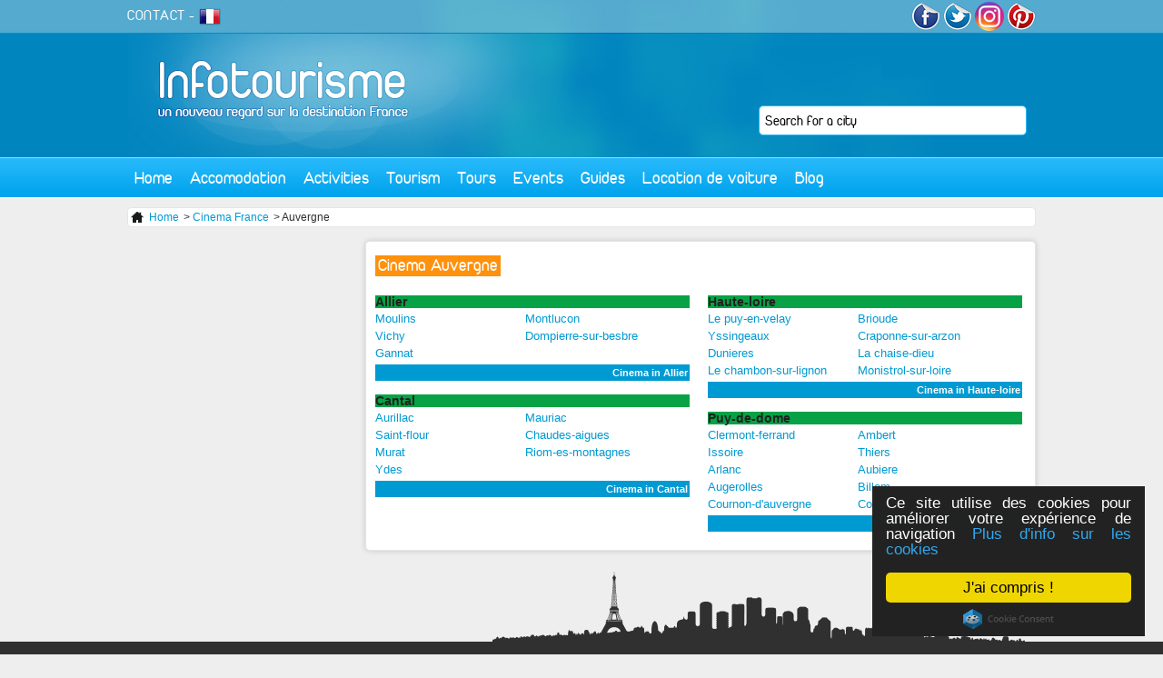

--- FILE ---
content_type: text/html; charset=utf-8
request_url: https://en.infotourisme.net/cinema/auvergne
body_size: 4828
content:
<!DOCTYPE html PUBLIC "-//W3C//DTD XHTML 1.0 Transitional//EN" "http://www.w3.org/TR/xhtml1/DTD/xhtml1-transitional.dtd">
<html xmlns='http://www.w3.org/1999/xhtml' xml:lang='en' lang='en'>
  <head>
    <meta http-equiv="Content-Type" content="text/html; charset=utf-8" />
    <meta name="language" content="in" />
<meta name="title" content="Guide des cinemas en Auvergne,  cinemas immanquables à visiter" />
<meta name="description" content="Infotourism has gathered every Cinema en Auvergne" />
    <title>Guide des cinemas en Auvergne,  cinemas immanquables à visiter</title>
    <link rel="alternate" type="application/rss+xml" title="RSS" href="http://feeds.feedburner.com/infotourisme" />
    <link rel="publisher" href="https://www.instagram.com/tourisme_communication/" />
    <meta name="p:domain_verify" content="9f05f770d4bf55182987b8c0d595a073"/>
    <meta property="fb:app_id" content="468511906558714" />
    <script type="text/javascript">
      var _gaq = _gaq || [];
      _gaq.push(['_setAccount', 'UA-1462271-2']);
      _gaq.push(['_trackPageview']);

      (function() {
        var ga = document.createElement('script'); ga.type = 'text/javascript'; ga.async = true;
        ga.src = ('https:' == document.location.protocol ? 'https://ssl' : 'http://www') + '.google-analytics.com/ga.js';
        var s = document.getElementsByTagName('script')[0]; s.parentNode.insertBefore(ga, s);
      })();
    </script>
    
    
        <!-- TradeDoubler site verification 2778834 -->
    <!-- Begin Cookie Consent plugin by Silktide - http://silktide.com/cookieconsent -->
    <script type="text/javascript">
        window.cookieconsent_options = {"message":"Ce site utilise des cookies pour améliorer votre expérience de navigation","dismiss":"J'ai compris !","learnMore":"Plus d'info sur les cookies","link":"http://www.infotourisme.net/avertissement-cookies","theme":"dark-floating"};
    </script>
    <script type="text/javascript" src="//cdnjs.cloudflare.com/ajax/libs/cookieconsent2/1.0.9/cookieconsent.min.js"></script>
    <!-- End Cookie Consent plugin -->

        <script>
    	/**
    	* Fonction de suivi des clics sur des liens sortants dans Analytics
    	* Cette fonction utilise une chaîne d'URL valide comme argument et se sert de cette chaîne d'URL
    	* comme libellé d'événement. Configurer la méthode de transport sur 'beacon' permet d'envoyer le clic
    	* au moyen de 'navigator.sendBeacon' dans les navigateurs compatibles.
    	*/
    	var trackOutboundLink = function(url) {
    	   ga('send', 'event', 'outbound', 'click', url, {
    	     'transport': 'beacon',
    	     'hitCallback': function(){document.location = url;}
    	   });
    	}
    	</script>


  <script type="text/javascript" src="/js/lib/jQuery/jquery-1.4.2.js"></script>
<script type="text/javascript" src="/sfFormExtraPlugin/js/jquery.autocompleter.js"></script>
<script type="text/javascript" src="/js/script/front_menu.js"></script>
<script type="text/javascript" src="/js/script/front_pub.js"></script>
<link rel="stylesheet" type="text/css" media="screen" href="/css/V2/reset.css" />
<link rel="stylesheet" type="text/css" media="screen" href="/css/V2/frontend.css" />
<link rel="stylesheet" type="text/css" media="screen" href="/sfFormExtraPlugin/css/jquery.autocompleter.css" />
</head>
  <body>
    <div id="content">

      <div id="header">
        <a id='logo' href='/'><img src='/images/frontend/V2/logo.jpg' alt='accueil infotourisme' /></a>
                <div class='floatRight'>

          <a href='http://www.facebook.com/infotourisme' target='_blank'><img src='/images/frontend/V2/facebook.png' alt='facebook infotourisme'/></a>
          <a href='http://twitter.com/infotourism' target='_blank' ><img src='/images/frontend/V2/twitter.png' alt='twitter infotourisme'/></a>
          <a href='https://www.instagram.com/tourisme_communication/' target='_blank'><img src='/images/frontend/V2/insta.png' alt='google+ infotourisme' width="32px" style="border-radius:50%"/></a>
          <a href='https://www.pinterest.com/infotourisme/' target='_blank'><img src='/images/frontend/V2/pinterest.png' alt='pinterest infotourisme'/></a>
        </div>
        <div id='subMenu'>
          <a href='mailto:contact@infotourisme.net'>CONTACT</a> -
                      <a href='https://www.infotourisme.net'><img src='/images/structure/flagFr.png' alt='Tourism in France in French' /></a>
                  </div>
        <form method='post' action='/recherche-redirect' id='leftSearch'>
  <input type="hidden" name="search[ville]" id="search_ville" /><input type="text" name="autocomplete_search[ville]" value="" id="autocomplete_search_ville" /><script type="text/javascript">
  jQuery(document).ready(function() {
    jQuery("#autocomplete_search_ville")
    .autocomplete('/recherche-ajax', jQuery.extend({}, {
      dataType: 'json',
      parse:    function(data) {
        var parsed = [];
        for (key in data) {
          parsed[parsed.length] = { data: [ data[key], key ], value: data[key], result: data[key] };
        }
        return parsed;
      }
    }, {autoSubmit: true}))
    .result(function(event, data) { jQuery("#search_ville").val(data[1]); });
  });
</script></form>

        <ul id="menu">
  <li class='direct'><a href="/">Home</a></li>
  <li><a href="#">Accomodation</a>
    <div id='mHeb'>
    <span class='t2'>Accomodation in France</span><hr/>
      <ul>
        <li><a href='/hotel/france'>Hotels</a></li>
        <li><a href='/holiday-village/france'>Holiday village</a></li>
        <li><a href='/apartement-hotel/france'>Apartment Hotel</a></li>
      </ul>
      <ul>
        <li><a href='/resting-place/france'>Gîtes</a></li>
        <li><a href='/bed-and-breakfast/france'>Bed and Breakfast</a></li>
        <li><a href='/unusual-accommodation/france'>Unusual accomodation</a></li>
      </ul>
      <ul>
        <li><a href='/campsite/france'>Campsite</a></li>
        <li><a href='/furnished-apartment/france'>Furnished apartment</a></li>
        <li><a href='/international-accommodation-centers/france'>International accommodation centers</a></li>
      </ul>
      <div>
        <span class='t3'>THEY TRUST US</span>
         <a href='http://www.anrdoezrs.net/links/7711041/type/http://www.centerparcs.fr' target='_blank'><img src='/images/frontend/une/grp/center parcs.jpg' alt='center parcs'/></a>
         <a href='http://location-montagne.les-balcons.com/?utm_source=infotourisme.net&utm_medium=Banni%C3%A8re%2B%C3%A9t%C3%A9%2B&utm_campaign=INFOTOURISME-BANNIERE-%C3%89T%C3%89' target='_blank'><img src='/images/frontend/une/grp/balcons.jpg' alt='residences et chalets en savoie'/></a>
         <a href='http://www.anrdoezrs.net/links/7711041/type/http://www.pierreetvacances.com' target='_blank'><img src='/images/frontend/une/grp/pierre et vacances.jpg' alt='pierre et vacances'/></a>
         <a href='http://www.ternelia.com/?utm_source=infotourisme&utm_medium=afilliation&utm_campaign=Campagne2013' target='_blank'><img width="120px" height="90px" src='/images/frontend/une/grp/ternelia.jpg' alt='ternelia'/></a>
         <!-- <a href='http://www.ternelia.com/?utm_source=infotourisme&utm_medium=afilliation&utm_campaign=Campagne2013' target='_blank'><img src='/images/frontend/une/grp/ternelia.jpg' class='noMargin' alt='ternelia'/></a> -->
        <a href='http://www.vacances-ulvf.com/' target='_blank'><img src='/images/frontend/une/grp/ulvf.jpg' alt='vacances ulvf'/></a>
        <a href='http://www.vacancesbleues.fr/' target='_blank'><img src='/images/frontend/une/grp/vacancesbleues.jpg' class='noMargin' alt='vacances bleues'/></a>
         <br class='spacer' />
      </div>
    </div>
  </li>
  <!--li class='direct'><a href='/restaurant'>Restaurant</a></li-->
  <li><a href="#">Activities</a>
    <div id='mLoi'>
    <span class='t2'>Leasure in France</span><hr/>
      <a href='/bowling'>
        <img src='/images/frontend/V2/bowling.jpg' alt='bowling'>
        <span class="t4">Bowling</span>
      </a>
      <a href='/casino'>
        <img src='/images/frontend/V2/casino.jpg' alt='casino'>
        <span class="t4">Casino</span>
      </a>
      <a href='/karting'>
        <img src='/images/frontend/V2/karting.jpg' alt='karting'>
        <span class="t4">Karting</span>
      </a>
      <a href='/golf'>
        <img src='/images/frontend/V2/golf.jpg' alt='golf'>
        <span class="t4">Golf</span>
      </a>
      <a href='/restaurant'>
        <img src='/images/frontend/V2/cinema.jpg' alt='cinema'>
        <span class="t4">Restaurant</span>
      </a>
      <a href='/park'>
        <img src='/images/frontend/V2/parc.jpg' alt='parc'>
        <span class="t4">Park</span>
      </a>
      <a href='/outing' class='noMargin'>
        <img src='/images/frontend/V2/sortie.jpg' alt='sortie'>
        <span class="t4">Outing</span>
      </a>
    </div>
  </li>
  <li><a href="#">Tourism</a>
    <div id='mTou'>
    <span class='t2'>Tourism in France</span><hr/>
    <a href='/tourism/lyon' class='vil'>
        <img src='/images/frontend/V2/lyon.jpg' alt='Tourisme Lyon'>
        <span class="t4">Tourism Lyon</span>
      </a>
      <a href='/tourism/paris' class='vil'>
        <img src='/images/frontend/V2/paris.jpg' alt='Tourisme Paris'>
        <span class="t4">Tourism Paris</span>
      </a>
      <a href='/tourism/marseille' class='vil'>
        <img src='/images/frontend/V2/marseille.jpg' alt='Tourisme Marseille'>
        <span class="t4">Tourism Marseille</span>
      </a>
      <a class="more" href="/tourism-france">+</a>
      <br class="spacer"/>
      <span class='t3'>Cultural places</span>
      <a href='/museum' class='cl'>
        <img src='/images/frontend/V2/musee.jpg' alt='Musees de France'>
        <span class="t4">French Museum</span>
      </a>
      <a href='/monument' class='cl'>
        <img src='/images/frontend/V2/monument.jpg' alt='Monuments de France'>
        <span class="t4">French monument</span>
      </a>
      <br class="spacer"/>
      <span class='t3'>Vacation</span>
      <a href='/seaside-resort' class='sej'>
        <img src='/images/frontend/V2/balneaire.jpg' alt='Stations balnéaire françaises'>
        <span class="t4">Seaside resort</span>
      </a>
      <a href='/winter-sports-resort' class='sej'>
        <img src='/images/frontend/V2/hiver.jpg' alt='Stations sport hiver françaises'>
        <span class="t4">Winter sports resort</span>
      </a>
      <a href='/spa' class='sej'>
        <img src='/images/frontend/V2/thermalisme.jpg' alt='Villes thermales françaises'>
        <span class="t4">Spa</span>
      </a>
          </div>
  </li>
  <li class='direct'><a href="/sightseeing-tours">Tours</a></li>
  <li class='direct'><a href="/events">Events</a></li>
  <li><a href="#">Guides</a>
    <div id='mGui' class='align_right'>
      <span class='t2'>Travel guide</span><hr/>
                      <div class='triBox'>
        <a href='/loire-castel-tour'>
          <div class='data'>
            <div class='texte bGreen'>
                            Guide to Castles of the Loire Valley<br/><i>18 essential sites</i>            </div>
          </div>
          <img alt="chateau-d-azay-le-rideau azay-le-rideau" src="https://en.infotourisme.net/timthumb.php?w=280&amp;h=100&amp;q=100&amp;src=/uploads/annonces/azay-le-rideau/4885/48672398.jpg&amp;a=c&amp;zc=1" />          </a>
        </div>
        <div class='triBox'>
        <a href='/loire-castel-tour'>
          <div class='data'>
            <div class='texte bGreen'>
                            Guide to parks and recreation in France            </div>
          </div>
          <img alt="futuroscope chasseneuil-du-poitou" src="https://en.infotourisme.net/timthumb.php?w=280&amp;h=100&amp;q=100&amp;src=/uploads/annonces/chasseneuil-du-poitou/6514/5556594.jpg&amp;a=c&amp;zc=1" />          </a>
        </div>
        <div class='triBox'>
        <a href='/zoo-french'>
          <div class='data'>
            <div class='texte bGreen'>
                            Guide to the best zoos in France            </div>
          </div>
          <img alt="safari-de-peaugres peaugres" src="https://en.infotourisme.net/timthumb.php?w=280&amp;h=100&amp;q=100&amp;src=/uploads/annonces/peaugres/7965/60166296.jpg&amp;a=c&amp;zc=1" />          </a>
        </div>
            </div>
  </li>
  <li><a href="#">Location de voiture</a>
    <div id='mGui' class='align_right'>
      <span class='t2'>Louer votre voiture de tourisme</span><hr/>
      <a href='https://www.avis.com/fr/home'>
        <img src="/images/frontend/V2/avis.jpg" alt="location-voiture-avis"/>
      </a>
      <a href='https://www.budget.fr/'>
        <img src="/images/frontend/V2/budget.jpg" alt="location-voiture-budget"/>
      </a>
    </div>
  </li>
  <!--li class='direct'><a href='/promotion'>Promotions</a></li-->
  <li class='direct last'><a href='http://blog.infotourisme.net'>Blog</a></li>
</ul>
      </div>

      <div class='ariane'>
  <ul>
    <li><a href="/"><img src="/images/frontend/structure/home.png" /> Home</a></li>
          <li> > <a href="/cinema">Cinema France</a></li> 
          <li> > Auvergne</li> 
      </ul>
</div>


<div id='oldesign'>
<h1>Cinema Auvergne</h1>

<div id='list'>
  <div class='leftCol'>
      <h2 class='line green'><span class='title'>Allier</span></h2>
              <h3><a href="/cinema/moulins_allier">Moulins</a></h3>
              <h3><a href="/cinema/montlucon">Montlucon</a></h3>
              <h3><a href="/cinema/vichy">Vichy</a></h3>
              <h3><a href="/cinema/dompierre-sur-besbre">Dompierre-sur-besbre</a></h3>
              <h3><a href="/cinema/gannat">Gannat</a></h3>
      
      <br class='spacer'/>
      <div class='more green'>
        <a href="/cinema/allier">Cinema in Allier</a>      </div>
          <h2 class='line green'><span class='title'>Cantal</span></h2>
              <h3><a href="/cinema/aurillac">Aurillac</a></h3>
              <h3><a href="/cinema/mauriac_cantal">Mauriac</a></h3>
              <h3><a href="/cinema/saint-flour_cantal">Saint-flour</a></h3>
              <h3><a href="/cinema/chaudes-aigues">Chaudes-aigues</a></h3>
              <h3><a href="/cinema/murat_cantal">Murat</a></h3>
              <h3><a href="/cinema/riom-es-montagnes">Riom-es-montagnes</a></h3>
              <h3><a href="/cinema/ydes">Ydes</a></h3>
      
      <br class='spacer'/>
      <div class='more green'>
        <a href="/cinema/cantal">Cinema in Cantal</a>      </div>
          </div><div class='rightCol'>
          <h2 class='line green'><span class='title'>Haute-loire</span></h2>
              <h3><a href="/cinema/le-puy-en-velay">Le puy-en-velay</a></h3>
              <h3><a href="/cinema/brioude">Brioude</a></h3>
              <h3><a href="/cinema/yssingeaux">Yssingeaux</a></h3>
              <h3><a href="/cinema/craponne-sur-arzon">Craponne-sur-arzon</a></h3>
              <h3><a href="/cinema/dunieres">Dunieres</a></h3>
              <h3><a href="/cinema/la-chaise-dieu">La chaise-dieu</a></h3>
              <h3><a href="/cinema/le-chambon-sur-lignon">Le chambon-sur-lignon</a></h3>
              <h3><a href="/cinema/monistrol-sur-loire">Monistrol-sur-loire</a></h3>
      
      <br class='spacer'/>
      <div class='more green'>
        <a href="/cinema/haute-loire">Cinema in Haute-loire</a>      </div>
          <h2 class='line green'><span class='title'>Puy-de-dome</span></h2>
              <h3><a href="/cinema/clermont-ferrand">Clermont-ferrand</a></h3>
              <h3><a href="/cinema/ambert">Ambert</a></h3>
              <h3><a href="/cinema/issoire">Issoire</a></h3>
              <h3><a href="/cinema/thiers">Thiers</a></h3>
              <h3><a href="/cinema/arlanc">Arlanc</a></h3>
              <h3><a href="/cinema/aubiere">Aubiere</a></h3>
              <h3><a href="/cinema/augerolles">Augerolles</a></h3>
              <h3><a href="/cinema/billom">Billom</a></h3>
              <h3><a href="/cinema/cournon-d-auvergne">Cournon-d&#039;auvergne</a></h3>
              <h3><a href="/cinema/courpiere">Courpiere</a></h3>
      
      <br class='spacer'/>
      <div class='more green'>
        <a href="/cinema/puy-de-dome">Cinema in Puy-de-dome</a>      </div>
        </div>

</div>
</div>







              <div id="left">
            &nbsp;



        </div>
      
      <br class='spacer'/>
    </div>

    <div id="footer">
        <div class='content'>
          <img src='/images/frontend/V2/footer.jpg' class='picture' alt='infotourisme ville'/>
          <div class='t4'>« France the first tourist destination since 1990 »</div>
          <div class='float'>
          <div class='t5'>Professionals</div>
            <ul>
            <li><a title="Add your establishment on Infotourisme" href="/ajouter-votre-etablissement">Commercialisation</a></li>
            <li><a href="https://e-visa.co.uk/" title="Visas, ESTA, AVE"> Apply for your visa</a></li>
            </ul>
          </div>
          <div class='float'>
          <div class='t5'>Informations</div>
            <ul>
              <li> <a href="/conditions-legales">Terms and Conditions</a></li>
              <li><a href='mailto:contact@infotourisme.net'>Contact us</a></li>
            </ul>
          </div>
          <div class='float'>
          <div class='t5'>Free services</div>
            <ul>
              <li><a href="/ajouter-une-manifestation">Events broadcasting</a></li>
            </ul>
          </div>
          <br class='spacer'/>
        </div>
    </div>

  </body>
</html>


--- FILE ---
content_type: text/css
request_url: https://en.infotourisme.net/css/V2/reset.css
body_size: 671
content:
html, body, div, span, applet, object, iframe, h1, h2, h3, h4, h5, h6, p, blockquote, pre, a, abbr, acronym, address, big, cite, code, del, dfn, em, font, img, ins, kbd, q, s, samp, small, strike, sub, sup, tt, var, dl, dt, dd, ol, ul, li, fieldset, form, label, legend, table, caption, tbody, tfoot, thead, tr, th, td {
border:0 none;
font-family:inherit;
font-size:100%;
font-style:inherit;
font-weight:inherit;
margin:0;
outline-color:-moz-use-text-color;
outline-style:none;
outline-width:0;
padding:0;
vertical-align:baseline;
}
fieldset legend {
display:none;
}
:focus {
outline-color:-moz-use-text-color;
outline-style:none;
outline-width:0;
}
body {
-moz-background-clip:border;
-moz-background-inline-policy:continuous;
-moz-background-origin:padding;
background:white none repeat scroll 0 0;
color:black;
line-height:1;
}
ol, ul {
list-style-image:none;
list-style-position:outside;
list-style-type:none;
}
table {
border-collapse:separate;
border-spacing:0;
}
caption, th, td {
font-weight:normal;
text-align:left;
}
blockquote:before, blockquote:after, q:before, q:after {
content:"";
}
blockquote, q {
quotes:"" "";
}

span.clearFix {
clear:both;
display:block;
font-size:0;
height:0;
margin:0;
padding:0;
visibility:hidden;
width:100%;
}

hr {
	display:block;
  height:1px;
  border:0;   
  border-top:1px solid #303030;
  margin:1em 0;
  padding:0;
}

a {
	text-decoration: none;
}



--- FILE ---
content_type: application/javascript
request_url: https://en.infotourisme.net/js/script/front_pub.js
body_size: 146
content:
$(function () {

  $('.actifAdd').click ( function () {
    $.ajax({
      type: 'get',
      url: '/stat-pub',
      data: "pubId=" + $(this).attr ('data'),
    });
  });

});


